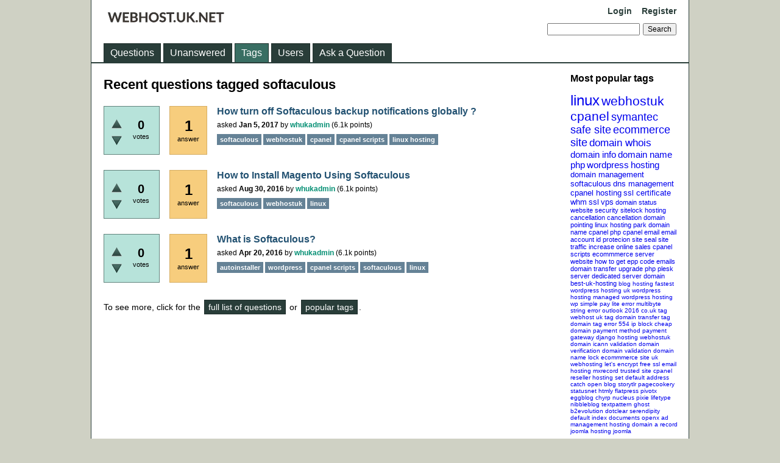

--- FILE ---
content_type: text/html; charset=utf-8
request_url: https://www.webhostuk.co.uk/kb/tag/softaculous
body_size: 3273
content:
<!DOCTYPE html>
<html lang="en-GB">
<!-- Powered by Question2Answer - http://www.question2answer.org/ -->
<head>
<meta charset="utf-8">
<title>Recent questions tagged softaculous - UK Web Hosting |  Knowledgebase</title>
<link rel="stylesheet" href="../qa-theme/Classic/qa-styles.css?1.8.0">
<link rel="canonical" href="http://www.webhost.uk.net/kb/tag/softaculous">
<link rel="search" type="application/opensearchdescription+xml" title="UK Web Hosting |  Knowledgebase" href="../opensearch.xml">
<script>
var qa_root = '..\/';
var qa_request = 'tag\/softaculous';
</script>
<script src="../qa-content/jquery-3.2.1.min.js"></script>
<script src="../qa-content/qa-global.js?1.8.0"></script>
</head>
<body
class="qa-template-tag qa-theme-classic qa-body-js-off"
>
<script>
var b = document.getElementsByTagName('body')[0];
b.className = b.className.replace('qa-body-js-off', 'qa-body-js-on');
</script>
<div class="qa-body-wrapper">
<div class="qa-header">
<div class="qa-logo">
<a href="../" class="qa-logo-link" title="UK Web Hosting |  Knowledgebase"><img src="https://webhostuk.co.uk/wp-content/uploads/2024/03/webhostuk-logo.png" alt="UK Web Hosting |  Knowledgebase"></a>
</div>
<div class="qa-nav-user">
<ul class="qa-nav-user-list">
<li class="qa-nav-user-item qa-nav-user-login">
<a href="../login?to=tag%2Fsoftaculous" class="qa-nav-user-link">Login</a>
</li>
<li class="qa-nav-user-item qa-nav-user-register">
<a href="../register?to=tag%2Fsoftaculous" class="qa-nav-user-link">Register</a>
</li>
</ul>
<div class="qa-nav-user-clear">
</div>
</div>
<div class="qa-search">
<form method="get" action="../search">
<input type="text" name="q" value="" class="qa-search-field">
<input type="submit" value="Search" class="qa-search-button">
</form>
</div>
<div class="qa-nav-main">
<ul class="qa-nav-main-list">
<li class="qa-nav-main-item qa-nav-main-questions">
<a href="../questions" class="qa-nav-main-link">Questions</a>
</li>
<li class="qa-nav-main-item qa-nav-main-unanswered">
<a href="../unanswered" class="qa-nav-main-link">Unanswered</a>
</li>
<li class="qa-nav-main-item qa-nav-main-tag">
<a href="../tags" class="qa-nav-main-link qa-nav-main-selected">Tags</a>
</li>
<li class="qa-nav-main-item qa-nav-main-user">
<a href="../users" class="qa-nav-main-link">Users</a>
</li>
<li class="qa-nav-main-item qa-nav-main-ask">
<a href="../ask" class="qa-nav-main-link">Ask a Question</a>
</li>
</ul>
<div class="qa-nav-main-clear">
</div>
</div>
<div class="qa-header-clear">
</div>
</div> <!-- END qa-header -->
<div class="qa-sidepanel">
<div class="qa-widgets-side qa-widgets-side-bottom">
<div class="qa-widget-side qa-widget-side-bottom">
<h2 style="margin-top: 0; padding-top: 0;">Most popular tags</h2>
<div style="font-size: 10px;">
<a href="../tag/linux" style="font-size: 24px; vertical-align: baseline;">linux</a>
<a href="../tag/webhostuk" style="font-size: 21px; vertical-align: baseline;">webhostuk</a>
<a href="../tag/cpanel" style="font-size: 21px; vertical-align: baseline;">cpanel</a>
<a href="../tag/symantec+safe+site" style="font-size: 18px; vertical-align: baseline;">symantec safe site</a>
<a href="../tag/ecommerce+site" style="font-size: 18px; vertical-align: baseline;">ecommerce site</a>
<a href="../tag/domain+whois" style="font-size: 17px; vertical-align: baseline;">domain whois</a>
<a href="../tag/domain+info" style="font-size: 15px; vertical-align: baseline;">domain info</a>
<a href="../tag/domain+name" style="font-size: 15px; vertical-align: baseline;">domain name</a>
<a href="../tag/php" style="font-size: 15px; vertical-align: baseline;">php</a>
<a href="../tag/wordpress" style="font-size: 15px; vertical-align: baseline;">wordpress</a>
<a href="../tag/hosting" style="font-size: 15px; vertical-align: baseline;">hosting</a>
<a href="../tag/domain+management" style="font-size: 13px; vertical-align: baseline;">domain management</a>
<a href="../tag/softaculous" style="font-size: 13px; vertical-align: baseline;">softaculous</a>
<a href="../tag/dns+management" style="font-size: 13px; vertical-align: baseline;">dns management</a>
<a href="../tag/cpanel+hosting" style="font-size: 13px; vertical-align: baseline;">cpanel hosting</a>
<a href="../tag/ssl+certificate" style="font-size: 13px; vertical-align: baseline;">ssl certificate</a>
<a href="../tag/whm" style="font-size: 13px; vertical-align: baseline;">whm</a>
<a href="../tag/ssl" style="font-size: 13px; vertical-align: baseline;">ssl</a>
<a href="../tag/vps" style="font-size: 13px; vertical-align: baseline;">vps</a>
<a href="../tag/domain+status" style="font-size: 11px; vertical-align: baseline;">domain status</a>
<a href="../tag/website+security" style="font-size: 11px; vertical-align: baseline;">website security</a>
<a href="../tag/sitelock" style="font-size: 11px; vertical-align: baseline;">sitelock</a>
<a href="../tag/hosting+cancellation" style="font-size: 11px; vertical-align: baseline;">hosting cancellation</a>
<a href="../tag/cancellation" style="font-size: 11px; vertical-align: baseline;">cancellation</a>
<a href="../tag/domain+pointing" style="font-size: 11px; vertical-align: baseline;">domain pointing</a>
<a href="../tag/linux+hosting" style="font-size: 11px; vertical-align: baseline;">linux hosting</a>
<a href="../tag/park+domain+name" style="font-size: 11px; vertical-align: baseline;">park domain name</a>
<a href="../tag/cpanel+php" style="font-size: 11px; vertical-align: baseline;">cpanel php</a>
<a href="../tag/cpanel+email" style="font-size: 11px; vertical-align: baseline;">cpanel email</a>
<a href="../tag/email+account" style="font-size: 11px; vertical-align: baseline;">email account</a>
<a href="../tag/id+protecion" style="font-size: 11px; vertical-align: baseline;">id protecion</a>
<a href="../tag/site+seal" style="font-size: 11px; vertical-align: baseline;">site seal</a>
<a href="../tag/site+traffic" style="font-size: 11px; vertical-align: baseline;">site traffic</a>
<a href="../tag/increase+online+sales" style="font-size: 11px; vertical-align: baseline;">increase online sales</a>
<a href="../tag/cpanel+scripts" style="font-size: 11px; vertical-align: baseline;">cpanel scripts</a>
<a href="../tag/ecommmerce+server" style="font-size: 11px; vertical-align: baseline;">ecommmerce server</a>
<a href="../tag/website" style="font-size: 11px; vertical-align: baseline;">website</a>
<a href="../tag/how+to+get+epp+code" style="font-size: 11px; vertical-align: baseline;">how to get epp code</a>
<a href="../tag/emails" style="font-size: 11px; vertical-align: baseline;">emails</a>
<a href="../tag/domain+transfer" style="font-size: 11px; vertical-align: baseline;">domain transfer</a>
<a href="../tag/upgrade+php" style="font-size: 11px; vertical-align: baseline;">upgrade php</a>
<a href="../tag/plesk+server" style="font-size: 11px; vertical-align: baseline;">plesk server</a>
<a href="../tag/dedicated+server" style="font-size: 11px; vertical-align: baseline;">dedicated server</a>
<a href="../tag/domain" style="font-size: 11px; vertical-align: baseline;">domain</a>
<a href="../tag/best-uk-hosting" style="font-size: 11px; vertical-align: baseline;">best-uk-hosting</a>
<a href="../tag/blog+hosting" style="font-size: 10px; vertical-align: baseline;">blog hosting</a>
<a href="../tag/fastest+wordpress+hosting" style="font-size: 10px; vertical-align: baseline;">fastest wordpress hosting</a>
<a href="../tag/uk+wordpress+hosting" style="font-size: 10px; vertical-align: baseline;">uk wordpress hosting</a>
<a href="../tag/managed+wordpress+hosting" style="font-size: 10px; vertical-align: baseline;">managed wordpress hosting</a>
<a href="../tag/wp+simple+pay+lite+error" style="font-size: 10px; vertical-align: baseline;">wp simple pay lite error</a>
<a href="../tag/multibyte+string+error" style="font-size: 10px; vertical-align: baseline;">multibyte string error</a>
<a href="../tag/outlook+2016" style="font-size: 10px; vertical-align: baseline;">outlook 2016</a>
<a href="../tag/co.uk+tag" style="font-size: 10px; vertical-align: baseline;">co.uk tag</a>
<a href="../tag/webhost+uk+tag" style="font-size: 10px; vertical-align: baseline;">webhost uk tag</a>
<a href="../tag/domain+transfer+tag" style="font-size: 10px; vertical-align: baseline;">domain transfer tag</a>
<a href="../tag/domain+tag" style="font-size: 10px; vertical-align: baseline;">domain tag</a>
<a href="../tag/error+554" style="font-size: 10px; vertical-align: baseline;">error 554</a>
<a href="../tag/ip+block" style="font-size: 10px; vertical-align: baseline;">ip block</a>
<a href="../tag/cheap+domain" style="font-size: 10px; vertical-align: baseline;">cheap domain</a>
<a href="../tag/payment+method" style="font-size: 10px; vertical-align: baseline;">payment method</a>
<a href="../tag/payment+gateway" style="font-size: 10px; vertical-align: baseline;">payment gateway</a>
<a href="../tag/django+hosting" style="font-size: 10px; vertical-align: baseline;">django hosting</a>
<a href="../tag/webhostuk+domain" style="font-size: 10px; vertical-align: baseline;">webhostuk domain</a>
<a href="../tag/icann+validation" style="font-size: 10px; vertical-align: baseline;">icann validation</a>
<a href="../tag/domain+verification" style="font-size: 10px; vertical-align: baseline;">domain verification</a>
<a href="../tag/domain+validation" style="font-size: 10px; vertical-align: baseline;">domain validation</a>
<a href="../tag/domain+name+lock" style="font-size: 10px; vertical-align: baseline;">domain name lock</a>
<a href="../tag/ecommmerce+site" style="font-size: 10px; vertical-align: baseline;">ecommmerce site</a>
<a href="../tag/uk+webhosting" style="font-size: 10px; vertical-align: baseline;">uk webhosting</a>
<a href="../tag/let%27s+encrypt" style="font-size: 10px; vertical-align: baseline;">let's encrypt</a>
<a href="../tag/free+ssl" style="font-size: 10px; vertical-align: baseline;">free ssl</a>
<a href="../tag/email+hosting" style="font-size: 10px; vertical-align: baseline;">email hosting</a>
<a href="../tag/mxrecord" style="font-size: 10px; vertical-align: baseline;">mxrecord</a>
<a href="../tag/trusted+site" style="font-size: 10px; vertical-align: baseline;">trusted site</a>
<a href="../tag/cpanel+reseller+hosting" style="font-size: 10px; vertical-align: baseline;">cpanel reseller hosting</a>
<a href="../tag/set+default+address" style="font-size: 10px; vertical-align: baseline;">set default address</a>
<a href="../tag/catch" style="font-size: 10px; vertical-align: baseline;">catch</a>
<a href="../tag/open+blog" style="font-size: 10px; vertical-align: baseline;">open blog</a>
<a href="../tag/storytlr" style="font-size: 10px; vertical-align: baseline;">storytlr</a>
<a href="../tag/pagecookery" style="font-size: 10px; vertical-align: baseline;">pagecookery</a>
<a href="../tag/statusnet" style="font-size: 10px; vertical-align: baseline;">statusnet</a>
<a href="../tag/htmly" style="font-size: 10px; vertical-align: baseline;">htmly</a>
<a href="../tag/flatpress" style="font-size: 10px; vertical-align: baseline;">flatpress</a>
<a href="../tag/pivotx" style="font-size: 10px; vertical-align: baseline;">pivotx</a>
<a href="../tag/eggblog" style="font-size: 10px; vertical-align: baseline;">eggblog</a>
<a href="../tag/chyrp" style="font-size: 10px; vertical-align: baseline;">chyrp</a>
<a href="../tag/nucleus" style="font-size: 10px; vertical-align: baseline;">nucleus</a>
<a href="../tag/pixie" style="font-size: 10px; vertical-align: baseline;">pixie</a>
<a href="../tag/lifetype" style="font-size: 10px; vertical-align: baseline;">lifetype</a>
<a href="../tag/nibbleblog" style="font-size: 10px; vertical-align: baseline;">nibbleblog</a>
<a href="../tag/textpattern" style="font-size: 10px; vertical-align: baseline;">textpattern</a>
<a href="../tag/ghost" style="font-size: 10px; vertical-align: baseline;">ghost</a>
<a href="../tag/b2evolution" style="font-size: 10px; vertical-align: baseline;">b2evolution</a>
<a href="../tag/dotclear" style="font-size: 10px; vertical-align: baseline;">dotclear</a>
<a href="../tag/serendipity" style="font-size: 10px; vertical-align: baseline;">serendipity</a>
<a href="../tag/default+index+documents" style="font-size: 10px; vertical-align: baseline;">default index documents</a>
<a href="../tag/openx+ad+management+hosting" style="font-size: 10px; vertical-align: baseline;">openx ad management hosting</a>
<a href="../tag/domain+a+record" style="font-size: 10px; vertical-align: baseline;">domain a record</a>
<a href="../tag/joomla+hosting" style="font-size: 10px; vertical-align: baseline;">joomla hosting</a>
<a href="../tag/joomla" style="font-size: 10px; vertical-align: baseline;">joomla</a>
</div>
</div>
</div>
</div>
<div class="qa-main">
<div class="qa-main-heading">
<h1>
Recent questions tagged softaculous
</h1>
</div>
<div class="qa-part-q-list">
<form method="post" action="../tag/softaculous">
<div class="qa-q-list">
<div class="qa-q-list-item" id="q192">
<div class="qa-q-item-stats">
<div class="qa-voting qa-voting-net" id="voting_192">
<div class="qa-vote-buttons qa-vote-buttons-net">
<input title="Click to vote up" name="vote_192_1_q192" onclick="return qa_vote_click(this);" type="submit" value="+" class="qa-vote-first-button qa-vote-up-button"> 
<input title="Click to vote down" name="vote_192_-1_q192" onclick="return qa_vote_click(this);" type="submit" value="&ndash;" class="qa-vote-second-button qa-vote-down-button"> 
</div>
<div class="qa-vote-count qa-vote-count-net">
<span class="qa-netvote-count">
<span class="qa-netvote-count-data">0</span><span class="qa-netvote-count-pad"> votes</span>
</span>
</div>
<div class="qa-vote-clear">
</div>
</div>
<span class="qa-a-count">
<span class="qa-a-count-data">1</span><span class="qa-a-count-pad"> answer</span>
</span>
</div>
<div class="qa-q-item-main">
<div class="qa-q-item-title">
<a href="../192/how-turn-off-softaculous-backup-notifications-globally">How turn off Softaculous backup notifications globally ?</a>
</div>
<span class="qa-q-item-avatar-meta">
<span class="qa-q-item-meta">
<span class="qa-q-item-what">asked</span>
<span class="qa-q-item-when">
<span class="qa-q-item-when-data">Jan 5, 2017</span>
</span>
<span class="qa-q-item-who">
<span class="qa-q-item-who-pad">by </span>
<span class="qa-q-item-who-data"><a href="../user/whukadmin" class="qa-user-link">whukadmin</a></span>
<span class="qa-q-item-who-points">
<span class="qa-q-item-who-points-pad">(</span><span class="qa-q-item-who-points-data">6.1k</span><span class="qa-q-item-who-points-pad"> points)</span>
</span>
</span>
</span>
</span>
<div class="qa-q-item-tags">
<ul class="qa-q-item-tag-list">
<li class="qa-q-item-tag-item"><a href="../tag/softaculous" class="qa-tag-link">softaculous</a></li>
<li class="qa-q-item-tag-item"><a href="../tag/webhostuk" class="qa-tag-link">webhostuk</a></li>
<li class="qa-q-item-tag-item"><a href="../tag/cpanel" class="qa-tag-link">cpanel</a></li>
<li class="qa-q-item-tag-item"><a href="../tag/cpanel+scripts" class="qa-tag-link">cpanel scripts</a></li>
<li class="qa-q-item-tag-item"><a href="../tag/linux+hosting" class="qa-tag-link">linux hosting</a></li>
</ul>
</div>
</div>
<div class="qa-q-item-clear">
</div>
</div> <!-- END qa-q-list-item -->
<div class="qa-q-list-item" id="q173">
<div class="qa-q-item-stats">
<div class="qa-voting qa-voting-net" id="voting_173">
<div class="qa-vote-buttons qa-vote-buttons-net">
<input title="Click to vote up" name="vote_173_1_q173" onclick="return qa_vote_click(this);" type="submit" value="+" class="qa-vote-first-button qa-vote-up-button"> 
<input title="Click to vote down" name="vote_173_-1_q173" onclick="return qa_vote_click(this);" type="submit" value="&ndash;" class="qa-vote-second-button qa-vote-down-button"> 
</div>
<div class="qa-vote-count qa-vote-count-net">
<span class="qa-netvote-count">
<span class="qa-netvote-count-data">0</span><span class="qa-netvote-count-pad"> votes</span>
</span>
</div>
<div class="qa-vote-clear">
</div>
</div>
<span class="qa-a-count">
<span class="qa-a-count-data">1</span><span class="qa-a-count-pad"> answer</span>
</span>
</div>
<div class="qa-q-item-main">
<div class="qa-q-item-title">
<a href="../173/how-to-install-magento-using-softaculous">How to Install Magento Using Softaculous</a>
</div>
<span class="qa-q-item-avatar-meta">
<span class="qa-q-item-meta">
<span class="qa-q-item-what">asked</span>
<span class="qa-q-item-when">
<span class="qa-q-item-when-data">Aug 30, 2016</span>
</span>
<span class="qa-q-item-who">
<span class="qa-q-item-who-pad">by </span>
<span class="qa-q-item-who-data"><a href="../user/whukadmin" class="qa-user-link">whukadmin</a></span>
<span class="qa-q-item-who-points">
<span class="qa-q-item-who-points-pad">(</span><span class="qa-q-item-who-points-data">6.1k</span><span class="qa-q-item-who-points-pad"> points)</span>
</span>
</span>
</span>
</span>
<div class="qa-q-item-tags">
<ul class="qa-q-item-tag-list">
<li class="qa-q-item-tag-item"><a href="../tag/softaculous" class="qa-tag-link">softaculous</a></li>
<li class="qa-q-item-tag-item"><a href="../tag/webhostuk" class="qa-tag-link">webhostuk</a></li>
<li class="qa-q-item-tag-item"><a href="../tag/linux" class="qa-tag-link">linux</a></li>
</ul>
</div>
</div>
<div class="qa-q-item-clear">
</div>
</div> <!-- END qa-q-list-item -->
<div class="qa-q-list-item" id="q114">
<div class="qa-q-item-stats">
<div class="qa-voting qa-voting-net" id="voting_114">
<div class="qa-vote-buttons qa-vote-buttons-net">
<input title="Click to vote up" name="vote_114_1_q114" onclick="return qa_vote_click(this);" type="submit" value="+" class="qa-vote-first-button qa-vote-up-button"> 
<input title="Click to vote down" name="vote_114_-1_q114" onclick="return qa_vote_click(this);" type="submit" value="&ndash;" class="qa-vote-second-button qa-vote-down-button"> 
</div>
<div class="qa-vote-count qa-vote-count-net">
<span class="qa-netvote-count">
<span class="qa-netvote-count-data">0</span><span class="qa-netvote-count-pad"> votes</span>
</span>
</div>
<div class="qa-vote-clear">
</div>
</div>
<span class="qa-a-count">
<span class="qa-a-count-data">1</span><span class="qa-a-count-pad"> answer</span>
</span>
</div>
<div class="qa-q-item-main">
<div class="qa-q-item-title">
<a href="../114/what-is-softaculous">What is Softaculous?</a>
</div>
<span class="qa-q-item-avatar-meta">
<span class="qa-q-item-meta">
<span class="qa-q-item-what">asked</span>
<span class="qa-q-item-when">
<span class="qa-q-item-when-data">Apr 20, 2016</span>
</span>
<span class="qa-q-item-who">
<span class="qa-q-item-who-pad">by </span>
<span class="qa-q-item-who-data"><a href="../user/whukadmin" class="qa-user-link">whukadmin</a></span>
<span class="qa-q-item-who-points">
<span class="qa-q-item-who-points-pad">(</span><span class="qa-q-item-who-points-data">6.1k</span><span class="qa-q-item-who-points-pad"> points)</span>
</span>
</span>
</span>
</span>
<div class="qa-q-item-tags">
<ul class="qa-q-item-tag-list">
<li class="qa-q-item-tag-item"><a href="../tag/autoinstaller" class="qa-tag-link">autoinstaller</a></li>
<li class="qa-q-item-tag-item"><a href="../tag/wordpress" class="qa-tag-link">wordpress</a></li>
<li class="qa-q-item-tag-item"><a href="../tag/cpanel+scripts" class="qa-tag-link">cpanel scripts</a></li>
<li class="qa-q-item-tag-item"><a href="../tag/softaculous" class="qa-tag-link">softaculous</a></li>
<li class="qa-q-item-tag-item"><a href="../tag/linux" class="qa-tag-link">linux</a></li>
</ul>
</div>
</div>
<div class="qa-q-item-clear">
</div>
</div> <!-- END qa-q-list-item -->
</div> <!-- END qa-q-list -->
<div class="qa-q-list-form">
<input name="code" type="hidden" value="0-1769034149-000b8a4292a2053cb584c1ed3279210819929216">
</div>
</form>
</div>
<div class="qa-suggest-next">
To see more, click for the <a href="../questions">full list of questions</a> or <a href="../tags">popular tags</a>.
</div>
</div> <!-- END qa-main -->
<div class="qa-footer">
<div class="qa-nav-footer">
<ul class="qa-nav-footer-list">
</ul>
<div class="qa-nav-footer-clear">
</div>
</div>
<div class="qa-attribution">
Powered by <a href="http://www.question2answer.org/">Question2Answer</a>
</div>
<div class="qa-footer-clear">
</div>
</div> <!-- END qa-footer -->
</div> <!-- END body-wrapper -->
<div style="position:absolute; left:-9999px; top:-9999px;">
<span id="qa-waiting-template" class="qa-waiting">...</span>
</div>
</body>
<!-- Powered by Question2Answer - http://www.question2answer.org/ -->
</html>


--- FILE ---
content_type: text/css
request_url: https://www.webhostuk.co.uk/kb/qa-theme/Classic/qa-styles.css?1.8.0
body_size: 4585
content:
/*
	Theme Name: Classic
	Theme URI:
	Theme Version: 1.5
	Theme Date: 2012-09-11
	Theme Author: Question2Answer
	Theme Author URI: http://www.question2answer.org/
	Theme License: GPLv2
	Theme Update Check URI:
*/


/* General page layout */

body {background:#cfd1c4; margin:0; padding:0; text-align:center;}
body,td,input,textarea {font-size:12px; font-family:Verdana, Arial, Helvetica, sans-serif;}
a:link,a:active,a:visited {text-decoration:none;}
a:hover {text-decoration:underline;}
p {margin-top:0;}

.qa-notice {background:#fdd; border-bottom:2px solid #293d39; color:#b00; font-size:18px; padding:.5em 32px; font-weight:bold; position:relative;}
.qa-notice-close-button {font-family:"Arial Black"; color:#c00; font-size:20px; background:none; cursor:pointer; position:absolute; height:24px; border:none; top:4px; right:6px}
.qa-body-wrapper {background:#fff; border:1px solid #293d39; width:980px; margin: -1px auto 0; text-align:left;}

/* Ajax loading spinner */

.qa-waiting {background:url(spinner-icon-14x14.gif) no-repeat center; width:14px; height:14px; display:inline-block; font-size:0; margin:0 8px 0 4px; vertical-align:middle;}
.qa-favoriting .qa-waiting {position:absolute; padding:6px 4px;}
.qa-a-selection .qa-waiting {position:absolute; padding:7px 0;}

/* Clearing classes */

.qa-nav-main-clear,
.qa-nav-sub-clear,
.qa-q-item-clear,
.qa-q-view-clear,
.qa-a-item-clear,
.qa-c-item-clear,
.qa-footer-clear,
.qa-vote-count-clear,
.qa-page-links-clear {clear:both;}

/* Headings */

h1 {font-size:22px; margin:22px 0;}
h2 {font-size:16px; padding-top:12px; clear:both;}

.qa-favoriting {float:right; padding-right:48px; padding-top:4px;}

.qa-favorite-button,.qa-unfavorite-button {background:url(favorite-plus.gif) no-repeat; border:0; height:26px; width:26px;}
	.qa-favorite-button {background-position: 0 -26px;}
	.qa-favorite-button:hover {background-position: 0 0;}
	.qa-unfavorite-button {background-position: 0 -52px;}
	.qa-unfavorite-button:hover {background-position: 0 0;}

.qa-error {background:#fee; border:1px solid #c00; color:#c00; font-size:16px; padding:.5em; margin-bottom:1em; font-weight:bold;}
	.qa-error a {color:#900; text-decoration:underline;}
	.qa-error a:hover {color:#f00;}

.qa-warning {background:#ffe; border:1px solid #bb0; color:#bb0; font-size:16px; padding:.5em; margin-bottom:1em; font-weight:bold;}
	.qa-warning a {color:#990; text-decoration:underline;}
	.qa-warning a:hover {color:#cc0;}

.qa-success {background: #f0fff2; border:1px solid #00cc1b; color: #00ad17; font-size:16px; padding:.5em; margin-bottom:1em; font-weight:bold;}
	.qa-success a {color: #008512; text-decoration:underline;}
	.qa-success a:hover {color: #00ad17;}

/* Page sections */

.qa-header {padding:10px 20px 0 20px; border-bottom:2px solid #293d39;}
.qa-sidepanel {float:right; width:176px; margin-right:18px; word-wrap:break-word;}
* html .qa-sidepanel {margin-right:10px;} /* IE6 */
.qa-sidebar {padding:12px; font-size:14px; background:#f5e4c3; border:1px solid #f3c772; margin:24px 0;}
.qa-feed {background:url(feed-icon-14x14.png) no-repeat left top; padding-left:20px; height:16px; margin:24px 0;}
.qa-feed-link {font-size:10px; color:#666;}
.qa-main {padding-left:20px; float:left; margin-bottom:2em; width:750px; clear:left; overflow:hidden;}
.qa-main-hidden h1 {color:#999;}
.qa-footer {clear:both; background:#293D39; color:#FFF; font-size:10px; padding:12px;}
* html .qa-footer {padding-top:6px;} /* IE6 */

/* Widget wrappers */

.qa-widgets-full-top {margin-bottom:-4px;}
.qa-widget-full {clear:both; margin:20px; width:942px;}
.qa-widget-full-high {margin-bottom:0;}
.qa-widgets-main-top {margin-top:24px;}
.qa-widgets-main-high {margin-bottom:24px;}
.qa-widget-main {margin:20px 0; width:728px;}
.qa-widget-main-bottom {margin-bottom:0;}
.qa-widgets-side-top {margin-top:24px;}
.qa-widget-side {margin:16px 0; width:176px;}

/* Header sections */

.qa-logo {float:left; margin-bottom:16px; font-size:40px; font-weight:bold; color:#293d39;}
.qa-logo-link, .qa-logo-link:hover {color:#293d39;}

.qa-nav-user {float:right; font-size:14px; color:#293D39; white-space:nowrap;}
.qa-nav-user-list {list-style:none; padding:0; margin:0; display:inline;}
.qa-nav-user-item {display:inline; margin-left:12px; font-weight:bold;}
.qa-nav-user-link {color:#293d39;}
.qa-logged-in {display:inline;}

.qa-search {float:right; clear:right; margin-top:12px; white-space:nowrap;}
.qa-search-field {width:12em; margin-right:2px;}

/* Main, sub and category navigation */

.qa-nav-main {clear:both;}
.qa-nav-main-list {font-size:16px; list-style:none; padding:0; margin:0;}
.qa-nav-main-item,.qa-nav-main-item-opp {border-top:1px solid #1f2e2b; border-left:1px solid #1f2e2b; border-right:1px solid #1f2e2b;}
.qa-nav-main-item {float:left; margin-right:4px;}
.qa-nav-main-item-opp {float:right; margin-left:4px;}
.qa-nav-main-link {color:#FFF; display:block; padding:6px 10px; background:#293d39;}
.qa-nav-main-link:hover, .qa-nav-main-selected {background:#396e63; text-decoration:none;}
.qa-nav-main-hot .qa-nav-main-link {background:#f33;}
.qa-nav-main-hot .qa-nav-main-link:hover, .qa-nav-main-hot .qa-nav-main-selected {background:#f66;}

.qa-nav-sub {clear:both; float:left; padding-top:3px;}
.qa-nav-sub-list {font-size:12px; list-style:none; padding:0; margin:0;}
.qa-nav-sub-item {float:left; margin-right:2px;margin-bottom:2px;}
.qa-nav-sub-link {background:#cfd1c4; color:#396e63; font-weight:bold; padding:5px 8px; display:block;}
.qa-nav-sub-link:hover, .qa-nav-sub-selected {background:#9cdbce; text-decoration:none;}
.qa-nav-sub-link.qa-nav-selected {background:#396e63;}

.qa-nav-cat {margin:24px 0;}
.qa-nav-cat-list {list-style:none; padding:0; margin:0;}
.qa-nav-cat-list-1 {font-size:14px;}
.qa-nav-cat-list-2 {font-size:12px; margin-left:1em;}
.qa-nav-cat-list-3 {font-size:10px; margin-left:1em;}
.qa-nav-cat-list-4 {font-size:9px; margin-left:1em;}
.qa-nav-cat-item {margin:0.5em 0;}
.qa-nav-cat-link {font-weight:bold;}
.qa-nav-cat-selected,.qa-nav-cat-selected:hover {text-decoration:none; color:#000;}

/* Pagination */

.qa-page-links {padding:12px 0; font-size:14px; clear:both; zoom:1;} /* zoom:1 for IE6 */
.qa-page-links-label {color:#333;}
.qa-page-links-list {margin:0; padding:0; list-style:none; display:inline;}
.qa-page-links-item {display:inline;}
.qa-page-link,.qa-page-selected,.qa-page-prev,.qa-page-next {margin:3px 1px; padding:3px 5px; border:1px solid #666;}
.qa-page-link:hover,.qa-page-prev:hover,.qa-page-next:hover {text-decoration:none; background-color:#777; color:#eee;}
.qa-page-link {color:#333;}
.qa-page-prev,.qa-page-next {color:#333; background:#DDD;}
.qa-page-selected {color:#fff; background-color:#666;}
.qa-page-ellipsis {color:#666;}

/* Standard form (tall version) */

.qa-form-tall-table {border:1px solid #658296; background-color:#d9e3ea; width:500px;}
.qa-form-tall-spacer {background:#E3F4FF; line-height:1px; padding:0; font-size:1px;}
.qa-form-tall-ok {background:#efe; border:1px solid #090; color:#090; font-size:18px; padding:6px; text-align:center;}
.qa-form-tall-label {color:#253845; padding:12px 8px 2px 8px; font-size:13px; font-weight:bold;}
.qa-form-tall-data {padding:0 8px 6px 8px; width:480px;}
.qa-form-tall-text,.qa-form-tall-number {padding:3px;}
.qa-form-tall-text {width:480px; border:1px solid #658296;}
.qa-form-tall-number {width:48px; border:1px solid #658296;}
.qa-form-tall-checkbox {float:left; margin-right:6px;}
.qa-form-tall-image {text-align:center; margin-top:12px;}
	.qa-form-tall-image img {border:1px solid #000;}
.qa-form-tall-suffix {font-weight:normal; font-size:10px;}
.qa-form-tall-error {background:#fee; border:1px solid #c00; color:#c00; font-size:14px; margin-top:6px; padding:.5em; display:inline-block;}
.qa-form-tall-note {margin-top:6px;}
	.qa-form-tall-note a {color:#293D39; text-decoration:underline;}
	.qa-form-tall-note a:hover {color:#396E63;}
.qa-form-tall-buttons {padding:8px; text-align:center;}

/* Standard form (wide version) */

.qa-form-wide-table {border:1px solid #658296; background-color:#d9e3ea;}
.qa-form-wide-spacer {background:#E3F4FF; line-height:1px; padding:0; font-size:1px;}
.qa-form-wide-ok {background:#efe; border:1px solid #090; color:#090; font-size:16px; padding:6px; text-align:center;}
.qa-form-wide-label {color:#253845; padding:6px 10px; font-size:13px; font-weight:bold; white-space: nowrap;}
.qa-form-wide-data {padding:6px 10px;}
.qa-form-wide-text,.qa-form-wide-number {padding:3px;}
.qa-form-wide-text {width:320px; border:1px solid #658296;}
.qa-form-wide-number {width:48px; border:1px solid #658296; vertical-align:middle;}
.qa-form-wide-error {display:inline-block; background:#fee; border:1px solid #c00; color:#c00; font-size:11px; margin-left:6px; padding:.5em;}
.qa-form-wide-note {font-size:10px; margin-left:4px;}
.qa-form-wide-buttons {padding:8px; text-align:center;}

.qa-form-tall-help, .qa-form-wide-help {display:inline-block; width:16px; height:16px; margin-left:4px; border-radius:16px; background-color:#396e63; color:#fff; font-size:10px; line-height:16px; text-align:center; cursor:help;}

/* Standard form (light version - buttons only) */

.qa-form-light-button {background:none; border:1px solid #fff; cursor:pointer; padding:0; margin-right:6px; font-size:10px; overflow: visible;} /* overflow:visible for IE, 1px border needed for tooltips to work more reliably in IE */
	.qa-form-light-button {color:#666;}
	.qa-form-light-button:hover {color:#000;}

/* Standard form (basic version - buttons only) */

.qa-form-basic-button {background:none repeat scroll 0 0 #293D39; border:1px solid #293D39; margin:4px 4px 4px 0; padding:3px 4px; vertical-align:middle;}
	.qa-form-basic-button {color:#FFF;}
	.qa-form-basic-button:hover {background:#396E63; border:1px solid #293D39; color:#FFF;}

.qa-form-basic-note {font-size:11px;}

/* Question list */

.qa-q-list-item {margin-bottom:24px; padding-bottom:1px; zoom:1;} /* zoom for IE, padding for early FF */
.qa-q-item-main {float:left; width:540px;}
.qa-q-item-title {color:#235272; font-weight:bold; font-size:16px;}
	.qa-q-item-title a {color:#235272;}
.qa-q-item-content {font-size:10px; margin-top:6px; max-height:64px; overflow-y:auto; padding:4px; border:1px solid #ccc;}
.qa-q-item-avatar {display:inline-block; vertical-align:middle; margin-top:6px; margin-right:2px;}
.qa-q-item-meta {display:inline-block; vertical-align:middle; margin-top:6px;}
.qa-q-item-when-data {font-weight:bold;}
.qa-q-item-who-title {font-size:80%; font-weight:bold; color:#900707;}
.qa-q-item-points-data {font-weight:bold;}
.qa-q-item-flags {background:#f00; color:#fff; font-weight:bold; padding:2px 5px; display:inline-block;}
.qa-q-item-tags {margin-top:8px;}
.qa-q-item-tag-list {list-style:none; margin:0; padding:0;}
.qa-q-item-tag-item {display:inline;}
.qa-q-item-buttons {text-align:right; clear:both;}

.qa-suggest-next {font-size:14px; padding:0.5em 0; text-align:left; clear:both;}
	.qa-suggest-next a {border:1px solid #1f2e2b; color:#fff; padding:3px 6px; background:#293d39; margin:0 2px;}
	.qa-suggest-next a:hover {color:#fff; background:#396e63; text-decoration:none;}

/* Votes */

.qa-voting {background:#b7e3da; border:1px solid #62847d; margin-right:16px; float:left; height:42px; overflow:hidden; padding:18px 0;}
.qa-vote-buttons {float:left; width:18px; padding-left:12px;}

.qa-vote-one-button {margin:12px 0;}
.qa-vote-second-button {margin-top:12px;}

.qa-vote-up-button,.qa-vote-up-disabled {background:url(vote-buttons.gif) no-repeat; border:0; font-size:1px; text-indent:-9999px; width:17px; height:15px;}
	.qa-vote-up-button {background-position:0 0; color:#38544e;}
	.qa-vote-up-disabled {background-position:0 -60px; color:#38544e;}
	.qa-vote-up-button:hover {background-position:0 -15px; color:#65968e;}

.qa-vote-down-button,.qa-vote-down-disabled {background:url(vote-buttons.gif) no-repeat; border:0; font-size:1px; text-indent:-9999px; width:17px; height:15px;}
	.qa-vote-down-button {background-position:-17px 0; color:#38544e;}
	.qa-vote-down-disabled {background-position:-17px -60px; color:#38544e;}
	.qa-vote-down-button:hover {background-position:-17px -15px; color:#65968e;}

.qa-voted-up-button {background:url(vote-buttons.gif) no-repeat; border:0; font-size:1px; text-indent:-9999px; width:17px; height:15px;}
	.qa-voted-up-button {background-position:0 -30px; color:#f3cb7f;}
	.qa-voted-up-button:hover {background-position:0 -45px; color:#f3cb7f;}

.qa-voted-down-button {background:url(vote-buttons.gif) no-repeat; border:0; font-size:1px; text-indent:-9999px; width:17px; height:15px; margin:12px 0;}
	.qa-voted-down-button {background-position:-17px -30px; color:#f3cb7f;}
	.qa-voted-down-button:hover {background-position:-17px -45px; color:#f3cb7f;}

.qa-vote-count {float:left; text-align:center;}

.qa-netvote-count {width:60px; display:block;}
.qa-netvote-count-data {padding-top:1px; font-size:20px; font-weight:bold; display:block;}
.qa-netvote-count-pad {font-size:11px;}

.qa-upvote-count,.qa-downvote-count {width:48px; height:27px; position:relative; top:-4px; display:block;}
.qa-upvote-count-data,.qa-downvote-count-data {font-size:18px; font-weight:bold; display:inline;}
.qa-upvote-count-pad,.qa-downvote-count-pad {font-size:9px; display:none;}

/* Answers and views count */

.qa-a-count {background:#f7cd7d; border:1px solid #d6ae64; text-align:center; width:60px; height:42px; overflow:hidden; float:left; padding:18px 0; margin-right:16px;}
.qa-a-count-data {font-size:24px; font-weight:bold; display:block;}
.qa-a-count-pad {font-size:11px;}

.qa-view-count {float:right; font-size:11px; color:#8F5EA3;}
.qa-q-item-main .qa-view-count {margin:3px 10px 0 20px;}
.qa-q-view-main .qa-view-count {margin:0 0 6px 6px;}
.qa-view-count-data {font-weight:bold;}

/* Tags, users and categories */

.qa-ranking-item { display:inline-block; margin:0 5px 15px 0; padding:3px; vertical-align:top; width:220px; line-height:1.3; }
.qa-top-users-item { border:1px solid #c1c5a9; background:#e9ebde; }
.qa-top-users-avatar { float:left; margin-right:6px; }
.qa-top-users-label, .qa-top-users-score { display:block; }

.qa-top-tags-item { width:170px; border:1px solid #658296; background:#e7eff4; }
.qa-top-tags-count { display:inline-block; min-width:40px; text-align:right; padding-right:3px; }
.qa-top-tags-label { display:inline-block; }

.qa-browse-cat-list {list-style:none; padding:0; margin: 0 0 0 2.5em;}
.qa-browse-cat-list-1 {font-size:16px;}
.qa-browse-cat-list-2 {font-size:14px;}
.qa-browse-cat-list-3 {font-size:12px;}
.qa-browse-cat-list-4 {font-size:10px;}
.qa-browse-cat-item {margin:0.5em 0; font-weight:bold; color:#000;}
.qa-browse-cat-closed {list-style:disc;}
.qa-browse-cat-open {list-style:circle;}
.qa-browse-cat-link {font-weight:bold; text-decoration:none; color:#000;}
.qa-browse-cat-note {font-weight:normal; font-size:85%; color:#444;}
	.qa-browse-cat-note a {color:#473A9F;}

/* Question view */

.qa-q-view-content, .qa-a-item-content, .qa-c-item-content {word-break: break-word;}
.qa-q-view-stats {float:left;}
.qa-q-view-main {float:left; width:600px;}
.qa-q-view-content {font-size:14px; margin-bottom:16px;}
.qa-q-view-avatar {display:inline-block; vertical-align:middle; margin-right:8px;}
.qa-q-view-meta {display:inline-block; vertical-align:middle; font-size:13px;}
.qa-q-view-follows {font-size:13px; margin-bottom:12px; font-style:italic;}
.qa-q-view-closed {font-size:13px; margin-bottom:18px; font-style:italic;}
.qa-q-view-closed-content {font-weight:bold;}
.qa-q-view-extra {font-size:13px; margin-bottom:18px; font-style:italic;}
.qa-q-view-extra-content {font-weight:bold;}
.qa-q-view-when-data {font-weight:bold;}
.qa-q-view-who-title {font-size:80%; font-weight:bold; color:#900707;}
.qa-q-view-points-data {font-weight:bold;}
.qa-q-view-flags {background:#f00; color:#fff; font-weight:bold; padding:2px 5px; margin:4px 0; display:inline-block;}
.qa-q-view-tags {margin-bottom:12px;}
.qa-q-view-tag-list {list-style:none; margin:0; padding:0;}
.qa-q-view-tag-item {display:inline;}
.qa-q-view-buttons {text-align:right; clear:both;}
.qa-q-view-c-list {clear:both; margin:24px 0 0 24px; border-top:1px dotted #666;}

.qa-q-view-hidden {}
	.qa-q-view-hidden .qa-voting {background:#fff; border:1px solid #ccc; color:#ccc;}
	.qa-q-view-hidden .qa-q-view-content {color:#999;}
	.qa-q-view-hidden .qa-q-view-meta {color:#ccc;}
	.qa-q-view-hidden .qa-user-link {color:#999;}
	.qa-q-view-hidden .qa-q-view-who-title {color:#999;}
	.qa-q-view-hidden .qa-category-link {color:#999;}
	.qa-q-view-hidden .qa-tag-link {background-color:#ccc;}

/* Answer view  */

.qa-a-list-item {margin-bottom:40px; zoom:1; padding-bottom:1px;} /* zoom for IE, padding for early FF */
.qa-a-list-item:target{-webkit-animation: highlight 2s ease-in-out; animation: highlight 2s ease-in-out;}
.qa-a-list-item-hidden {}
	.qa-a-list-item-hidden .qa-voting {background:#FFF; border:1px solid #ccc; color:#ccc;}
	.qa-a-list-item-hidden .qa-a-item-content {color:#999;}
	.qa-a-list-item-hidden .qa-a-item-what {color:#ccc;}
	.qa-a-list-item-hidden .qa-a-item-meta {color:#ccc;}
	.qa-a-list-item-hidden .qa-a-item-who-title {color:#999;}
	.qa-a-list-item-hidden .qa-user-link {color:#999;}

.qa-a-item-main {float:left; width:600px; display:inline-block;} /* inline-block for IE */
.qa-a-item-selected {background-color:#d7e3e1; border:1px dashed #486a63; padding:10px; overflow:hidden; zoom:1;} /* zoom for IE */
.qa-a-item-content {font-size:14px; margin-bottom:12px;}
.qa-a-item-avatar {display:inline-block; vertical-align:middle; margin-right:8px;}
.qa-a-item-meta {display:inline-block; vertical-align:middle; font-size:13px;}
.qa-a-item-when-data {font-weight:bold;}
.qa-a-item-who-title {font-size:80%; font-weight:bold; color:#900707;}
.qa-a-item-points-data {font-weight:bold;}
.qa-a-item-flags {background:#f00; color:#fff; font-weight:bold; padding:2px 5px; display:inline-block;}
.qa-a-item-buttons {text-align:right; margin-top:12px; clear:both;}
.qa-a-item-c-list {clear:both; margin:12px 0 0 12px; border-top:1px dotted #666;}

/* Answer selection */

.qa-a-selection {float:right; width:48px; text-align:center; padding:6px 0;}

.qa-a-select-button {background:url(select-star.png) no-repeat; border:0; height:28px; width:30px;}
	.qa-a-select-button {background-position: 0 -28px;}
	.qa-a-select-button:hover {background-position: 0 -56px;}

.qa-a-unselect-button {background:url(selected-star.png) no-repeat; border:0; height:28px; width:30px;}
	.qa-a-unselect-button {background-position: 0 0;}
	.qa-a-unselect-button:hover {background-position: 0 -28px;}

.qa-a-selected {background:url(selected-star.png) no-repeat 0 0; height:28px; width:30px; margin:0 auto;}
.qa-a-selected-text {font-size:10px; font-weight:bold; display:block; margin-top:6px;}

/* Comments */

.qa-c-list-item {border-bottom:1px dotted #666; padding: 6px 0 6px 6px;}
.qa-c-list-item:target {-webkit-animation: highlight 2s ease-in-out; animation: highlight 2s ease-in-out;}
.qa-c-item-hidden {}
	.qa-c-item-hidden .qa-c-item-content {color:#bbb;}
	.qa-c-item-hidden .qa-c-item-link {color:#aaf;}
	.qa-c-item-hidden .qa-c-item-what {color:#ccc;}
	.qa-c-item-hidden .qa-c-item-meta {color:#ccc;}
	.qa-c-item-hidden .qa-c-item-who-title {color:#999;}
	.qa-c-item-hidden .qa-user-link {color:#999;}

.qa-c-item-link {display:block; margin-bottom:6px;}
.qa-c-item-expand {display:block; color:#666; font-style:italic; margin:4px 0;}
.qa-c-item-content {display:block; color:#333; margin-bottom:6px;}
.qa-c-item-footer {position:relative; height:1%;} /* height for IE6 */
.qa-c-item-avatar {display:inline-block; vertical-align:middle; margin-right:4px;}
.qa-c-item-meta {display:inline-block; vertical-align:middle; font-size:10px; color:#666;}
.qa-c-item-who-title {font-size:80%; font-weight:bold; color:#900707;}
.qa-c-item-who-points {display:none;}
.qa-c-item-flags {background:#f00; color:#fff; font-weight:bold; padding:2px 5px; display:inline-block;}
.qa-c-item-buttons {display:block; position:absolute; bottom:0; right:0;}

/* Comment voting */

.qa-c-list-item .qa-voting {background:transparent; border:0; padding:0; margin-right:8px;}
.qa-c-list-item .qa-vote-buttons {padding:0;}
.qa-c-list-item .qa-netvote-count {width:40px; line-height:24px;}
.qa-c-list-item .qa-netvote-count-data {font-size:12px;}
.qa-c-list-item .qa-upvote-count, .qa-c-list-item .qa-downvote-count {height: auto; top:0;}
.qa-c-list-item .qa-upvote-count-data, .qa-c-list-item .qa-downvote-count-data {font-size:12px;}

.qa-c-list-item .qa-vote-up-button,
.qa-c-list-item .qa-vote-up-disabled,
.qa-c-list-item .qa-vote-down-button,
.qa-c-list-item .qa-vote-down-disabled,
.qa-c-list-item .qa-voted-up-button,
.qa-c-list-item .qa-voted-down-button {
	background-image:url(vote-buttons-sm.gif); width:12px; height:11px;
}

.qa-c-list-item .qa-vote-one-button {margin-top:8px;}
.qa-c-list-item .qa-vote-second-button {margin-top:0;}

.qa-c-list-item .qa-vote-up-button {background-position:0 0;}
.qa-c-list-item .qa-vote-up-disabled {background-position:0 -44px;}
.qa-c-list-item .qa-vote-up-button:hover {background-position:0 -11px;}
.qa-c-list-item .qa-vote-down-button {background-position:-12px 0;}
.qa-c-list-item .qa-vote-down-disabled {background-position:-12px -44px;}
.qa-c-list-item .qa-vote-down-button:hover {background-position:-12px -11px;}
.qa-c-list-item .qa-voted-up-button {background-position:0 -22px;}
.qa-c-list-item .qa-voted-up-button:hover {background-position:0 -33px;}
.qa-c-list-item .qa-voted-down-button {background-position:-12px -22px;}
.qa-c-list-item .qa-voted-down-button:hover {background-position:-12px -33px;}

/* Message list */

.qa-message-item {margin:12px 0;}
.qa-message-content {width:600px; margin-bottom:6px;}
.qa-message-avatar {display:inline-block; vertical-align:middle; margin-right:4px;}
.qa-message-meta {display:inline-block; vertical-align:middle; font-size:10px;}
.qa-message-buttons {display:inline-block; vertical-align:middle; font-size:10px; margin-left:12px;}

/* Related questions and activity count widgets */

.qa-related-q-list {list-style-type:none; padding:0;}
.qa-related-q-item {margin:0.5em 0; word-wrap: break-word;}
.qa-activity-count {font-size:150%;}
.qa-activity-count-item {margin:0.25em 0;}
.qa-activity-count-data {font-weight:bold;}

/* Footer parts */

.qa-nav-footer-list {float:left; list-style-type:none; padding:0; margin:0;}
.qa-nav-footer-item {float:left; margin-right:12px;}
.qa-nav-footer-link {color:#FFF; text-decoration:underline !important;}
	.qa-nav-footer-link:hover {color:#f5d495;}
.qa-attribution {float:right;}
	.qa-attribution a {color:#FFF; text-decoration:underline !important;}
	.qa-attribution a:hover {color:#f5d495;}

/* Classes in HTML passed to theme class */

.qa-user-link {color:#079075; font-weight:bold;}
.qa-category-link {color:#473A9F; font-weight:bold;}
.qa-tag-link {font-size:11px; color:#FFF !important; font-weight:bold; padding:3px 5px; margin-bottom:3px; background-color:#658296; display:-moz-inline-stack; display:inline-block; vertical-align:middle; text-decoration:none !important;} /* inline-block for IE, -moz-inline-stack for early FF */
	.qa-tag-link:hover {text-decoration:none; background-color:#235272;}
.qa-avatar-image {border:0; vertical-align:middle;}
.qa-avatar-link,.qa-avatar-link:hover {text-decoration:none;}
.qa-favorite-image {background: url(favorite-plus.gif) no-repeat 0 -26px; border:0; margin:2px; height:26px; width:26px; vertical-align:middle; display:inline-block;}

/* Favorited items */

.qa-q-favorited .qa-q-item-title a, .qa-tag-favorited, .qa-cat-favorited, .qa-user-favorited, .qa-nav-cat-favorited, .qa-browse-cat-favorited {background: url(favorite-icon-14x14.gif) no-repeat;}
.qa-cat-parent-favorited {background: url(favorite-light-icon-14x14.gif) no-repeat;}
.qa-q-favorited .qa-q-item-title a, .qa-nav-cat-favorited, .qa-browse-cat-favorited {background-position: left center; padding-left:18px;}
.qa-tag-favorited {background-position: 3px center; padding-left:20px;}
.qa-cat-favorited, .qa-cat-parent-favorited, .qa-user-favorited {background-position: left center; padding-left:17px;}
.qa-nav-cat-favorited {margin-left:-18px;}

/* Miscellaneous */

[class^="qa-part-form-plugin"] {margin-top: 10px;}
.qa-part-form-plugin-0 {margin-top: 0;}
.qa-part-form-plugin-options {margin-top: -1px;}
.qa-part-form-profile .qa-form-wide-data {word-break: break-word;}

@-webkit-keyframes highlight {
	0% { background-color: #ffffaa; }
	100% { background-color: #fff; }
}
@keyframes highlight {
	0% { background-color: #ffffaa; }
	100% { background-color: #fff; }
}
